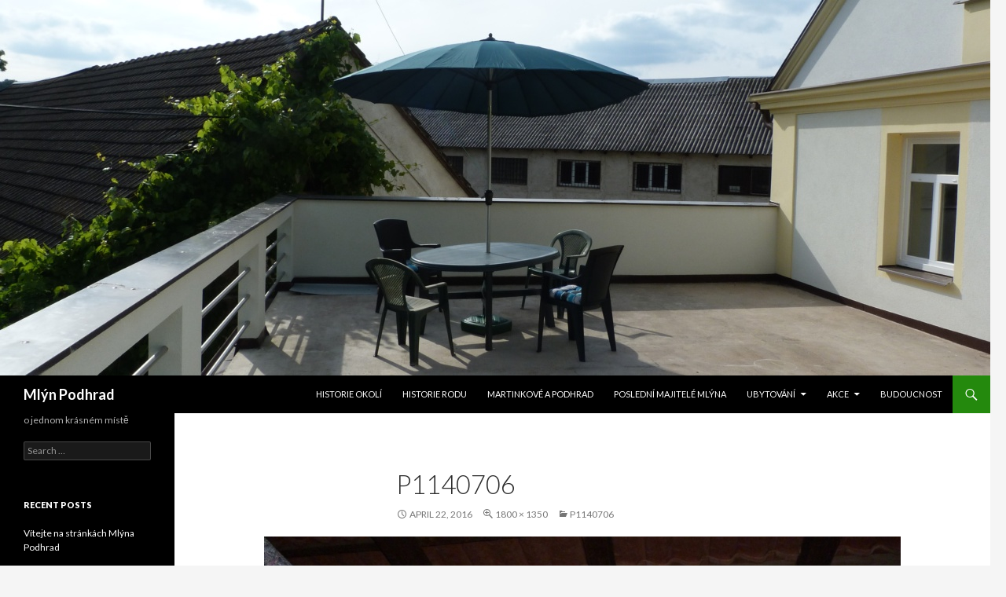

--- FILE ---
content_type: text/html; charset=UTF-8
request_url: http://www.mlyn-podhrad.cz/?attachment_id=202
body_size: 4897
content:
<!DOCTYPE html>
<!--[if IE 7]>
<html class="ie ie7" lang="en-US">
<![endif]-->
<!--[if IE 8]>
<html class="ie ie8" lang="en-US">
<![endif]-->
<!--[if !(IE 7) & !(IE 8)]><!-->
<html lang="en-US">
<!--<![endif]-->
<head>
	<meta charset="UTF-8">
	<meta name="viewport" content="width=device-width">
	<title>P1140706 | Mlýn Podhrad</title>
	<link rel="profile" href="http://gmpg.org/xfn/11">
	<link rel="pingback" href="http://www.mlyn-podhrad.cz/xmlrpc.php">
	<!--[if lt IE 9]>
	<script src="http://www.mlyn-podhrad.cz/wp-content/themes/twentyfourteen/js/html5.js"></script>
	<![endif]-->
	<link rel="alternate" type="application/rss+xml" title="Mlýn Podhrad &raquo; Feed" href="http://www.mlyn-podhrad.cz/?feed=rss2" />
<link rel="alternate" type="application/rss+xml" title="Mlýn Podhrad &raquo; Comments Feed" href="http://www.mlyn-podhrad.cz/?feed=comments-rss2" />
<link rel="alternate" type="application/rss+xml" title="Mlýn Podhrad &raquo; P1140706 Comments Feed" href="http://www.mlyn-podhrad.cz/?feed=rss2&#038;attachment_id=202" />
		<script type="text/javascript">
			window._wpemojiSettings = {"baseUrl":"https:\/\/s.w.org\/images\/core\/emoji\/72x72\/","ext":".png","source":{"concatemoji":"http:\/\/www.mlyn-podhrad.cz\/wp-includes\/js\/wp-emoji-release.min.js?ver=4.5.32"}};
			!function(e,o,t){var a,n,r;function i(e){var t=o.createElement("script");t.src=e,t.type="text/javascript",o.getElementsByTagName("head")[0].appendChild(t)}for(r=Array("simple","flag","unicode8","diversity"),t.supports={everything:!0,everythingExceptFlag:!0},n=0;n<r.length;n++)t.supports[r[n]]=function(e){var t,a,n=o.createElement("canvas"),r=n.getContext&&n.getContext("2d"),i=String.fromCharCode;if(!r||!r.fillText)return!1;switch(r.textBaseline="top",r.font="600 32px Arial",e){case"flag":return r.fillText(i(55356,56806,55356,56826),0,0),3e3<n.toDataURL().length;case"diversity":return r.fillText(i(55356,57221),0,0),a=(t=r.getImageData(16,16,1,1).data)[0]+","+t[1]+","+t[2]+","+t[3],r.fillText(i(55356,57221,55356,57343),0,0),a!=(t=r.getImageData(16,16,1,1).data)[0]+","+t[1]+","+t[2]+","+t[3];case"simple":return r.fillText(i(55357,56835),0,0),0!==r.getImageData(16,16,1,1).data[0];case"unicode8":return r.fillText(i(55356,57135),0,0),0!==r.getImageData(16,16,1,1).data[0]}return!1}(r[n]),t.supports.everything=t.supports.everything&&t.supports[r[n]],"flag"!==r[n]&&(t.supports.everythingExceptFlag=t.supports.everythingExceptFlag&&t.supports[r[n]]);t.supports.everythingExceptFlag=t.supports.everythingExceptFlag&&!t.supports.flag,t.DOMReady=!1,t.readyCallback=function(){t.DOMReady=!0},t.supports.everything||(a=function(){t.readyCallback()},o.addEventListener?(o.addEventListener("DOMContentLoaded",a,!1),e.addEventListener("load",a,!1)):(e.attachEvent("onload",a),o.attachEvent("onreadystatechange",function(){"complete"===o.readyState&&t.readyCallback()})),(a=t.source||{}).concatemoji?i(a.concatemoji):a.wpemoji&&a.twemoji&&(i(a.twemoji),i(a.wpemoji)))}(window,document,window._wpemojiSettings);
		</script>
		<style type="text/css">
img.wp-smiley,
img.emoji {
	display: inline !important;
	border: none !important;
	box-shadow: none !important;
	height: 1em !important;
	width: 1em !important;
	margin: 0 .07em !important;
	vertical-align: -0.1em !important;
	background: none !important;
	padding: 0 !important;
}
</style>
<link rel='stylesheet' id='colorbox-theme1.css-css'  href='http://www.mlyn-podhrad.cz/wp-content/plugins/gallery-by-supsystic/src/GridGallery/Colorbox/jquery-colorbox/themes/theme_1/colorbox.css?ver=1.7.2' type='text/css' media='all' />
<link rel='stylesheet' id='colorbox-theme2.css-css'  href='http://www.mlyn-podhrad.cz/wp-content/plugins/gallery-by-supsystic/src/GridGallery/Colorbox/jquery-colorbox/themes/theme_2/colorbox.css?ver=1.7.2' type='text/css' media='all' />
<link rel='stylesheet' id='colorbox-theme3.css-css'  href='http://www.mlyn-podhrad.cz/wp-content/plugins/gallery-by-supsystic/src/GridGallery/Colorbox/jquery-colorbox/themes/theme_3/colorbox.css?ver=1.7.2' type='text/css' media='all' />
<link rel='stylesheet' id='colorbox-theme4.css-css'  href='http://www.mlyn-podhrad.cz/wp-content/plugins/gallery-by-supsystic/src/GridGallery/Colorbox/jquery-colorbox/themes/theme_4/colorbox.css?ver=1.7.2' type='text/css' media='all' />
<link rel='stylesheet' id='colorbox-theme5.css-css'  href='http://www.mlyn-podhrad.cz/wp-content/plugins/gallery-by-supsystic/src/GridGallery/Colorbox/jquery-colorbox/themes/theme_5/colorbox.css?ver=1.7.2' type='text/css' media='all' />
<link rel='stylesheet' id='colorbox-theme7.css-css'  href='http://www.mlyn-podhrad.cz/wp-content/plugins/gallery-by-supsystic/src/GridGallery/Colorbox/jquery-colorbox/themes/theme_7/colorbox.css?ver=1.7.2' type='text/css' media='all' />
<link rel='stylesheet' id='twentyfourteen-lato-css'  href='https://fonts.googleapis.com/css?family=Lato%3A300%2C400%2C700%2C900%2C300italic%2C400italic%2C700italic&#038;subset=latin%2Clatin-ext' type='text/css' media='all' />
<link rel='stylesheet' id='genericons-css'  href='http://www.mlyn-podhrad.cz/wp-content/themes/twentyfourteen/genericons/genericons.css?ver=3.0.3' type='text/css' media='all' />
<link rel='stylesheet' id='twentyfourteen-style-css'  href='http://www.mlyn-podhrad.cz/wp-content/themes/twentyfourteen/style.css?ver=4.5.32' type='text/css' media='all' />
<!--[if lt IE 9]>
<link rel='stylesheet' id='twentyfourteen-ie-css'  href='http://www.mlyn-podhrad.cz/wp-content/themes/twentyfourteen/css/ie.css?ver=20131205' type='text/css' media='all' />
<![endif]-->
<script type='text/javascript' src='http://www.mlyn-podhrad.cz/wp-includes/js/jquery/jquery.js?ver=1.12.4'></script>
<script type='text/javascript' src='http://www.mlyn-podhrad.cz/wp-includes/js/jquery/jquery-migrate.min.js?ver=1.4.1'></script>
<script type='text/javascript' src='http://www.mlyn-podhrad.cz/wp-content/themes/twentyfourteen/js/keyboard-image-navigation.js?ver=20130402'></script>
<link rel='https://api.w.org/' href='http://www.mlyn-podhrad.cz/?rest_route=/' />
<link rel="EditURI" type="application/rsd+xml" title="RSD" href="http://www.mlyn-podhrad.cz/xmlrpc.php?rsd" />
<link rel="wlwmanifest" type="application/wlwmanifest+xml" href="http://www.mlyn-podhrad.cz/wp-includes/wlwmanifest.xml" /> 
<meta name="generator" content="WordPress 4.5.32" />
<link rel="canonical" href="http://www.mlyn-podhrad.cz/?attachment_id=202" />
<link rel='shortlink' href='http://www.mlyn-podhrad.cz/?p=202' />
<link rel="alternate" type="application/json+oembed" href="http://www.mlyn-podhrad.cz/?rest_route=%2Foembed%2F1.0%2Fembed&#038;url=http%3A%2F%2Fwww.mlyn-podhrad.cz%2F%3Fattachment_id%3D202" />
<link rel="alternate" type="text/xml+oembed" href="http://www.mlyn-podhrad.cz/?rest_route=%2Foembed%2F1.0%2Fembed&#038;url=http%3A%2F%2Fwww.mlyn-podhrad.cz%2F%3Fattachment_id%3D202&#038;format=xml" />
		<style type="text/css">.recentcomments a{display:inline !important;padding:0 !important;margin:0 !important;}</style>
		</head>

<body class="attachment single single-attachment postid-202 attachmentid-202 attachment-jpeg header-image full-width singular">
<div id="page" class="hfeed site">
		<div id="site-header">
		<a href="http://www.mlyn-podhrad.cz/" rel="home">
			<img src="http://www.mlyn-podhrad.cz/wp-content/uploads/2016/04/cropped-Terasa17153532.jpg" width="1260" height="478" alt="Mlýn Podhrad">
		</a>
	</div>
	
	<header id="masthead" class="site-header" role="banner">
		<div class="header-main">
			<h1 class="site-title"><a href="http://www.mlyn-podhrad.cz/" rel="home">Mlýn Podhrad</a></h1>

			<div class="search-toggle">
				<a href="#search-container" class="screen-reader-text" aria-expanded="false" aria-controls="search-container">Search</a>
			</div>

			<nav id="primary-navigation" class="site-navigation primary-navigation" role="navigation">
				<button class="menu-toggle">Primary Menu</button>
				<a class="screen-reader-text skip-link" href="#content">Skip to content</a>
				<div class="menu-main-menu-container"><ul id="primary-menu" class="nav-menu"><li id="menu-item-32" class="menu-item menu-item-type-post_type menu-item-object-page menu-item-32"><a href="http://www.mlyn-podhrad.cz/?page_id=22">Historie okolí</a></li>
<li id="menu-item-33" class="menu-item menu-item-type-post_type menu-item-object-page menu-item-33"><a href="http://www.mlyn-podhrad.cz/?page_id=24">Historie rodu</a></li>
<li id="menu-item-325" class="menu-item menu-item-type-post_type menu-item-object-page menu-item-325"><a href="http://www.mlyn-podhrad.cz/?page_id=323">Martinkové a Podhrad</a></li>
<li id="menu-item-330" class="menu-item menu-item-type-post_type menu-item-object-page menu-item-330"><a href="http://www.mlyn-podhrad.cz/?page_id=328">Poslední majitelé mlýna</a></li>
<li id="menu-item-34" class="menu-item menu-item-type-post_type menu-item-object-page menu-item-has-children menu-item-34"><a href="http://www.mlyn-podhrad.cz/?page_id=26">Ubytování</a>
<ul class="sub-menu">
	<li id="menu-item-97" class="menu-item menu-item-type-post_type menu-item-object-page menu-item-97"><a href="http://www.mlyn-podhrad.cz/?page_id=94">Podmínky ubytování</a></li>
	<li id="menu-item-255" class="menu-item menu-item-type-post_type menu-item-object-page menu-item-255"><a href="http://www.mlyn-podhrad.cz/?page_id=242">Nová vylepšení</a></li>
</ul>
</li>
<li id="menu-item-35" class="menu-item menu-item-type-post_type menu-item-object-page menu-item-has-children menu-item-35"><a href="http://www.mlyn-podhrad.cz/?page_id=28">Akce</a>
<ul class="sub-menu">
	<li id="menu-item-68" class="menu-item menu-item-type-post_type menu-item-object-page menu-item-68"><a href="http://www.mlyn-podhrad.cz/?page_id=60">Prohlídky mlýna a jiné akce</a></li>
	<li id="menu-item-70" class="menu-item menu-item-type-post_type menu-item-object-page menu-item-has-children menu-item-70"><a href="http://www.mlyn-podhrad.cz/?page_id=56">Akce Servisu ERA</a>
	<ul class="sub-menu">
		<li id="menu-item-266" class="menu-item menu-item-type-post_type menu-item-object-page menu-item-266"><a href="http://www.mlyn-podhrad.cz/?page_id=264">Servis 2012</a></li>
		<li id="menu-item-92" class="menu-item menu-item-type-post_type menu-item-object-page menu-item-92"><a href="http://www.mlyn-podhrad.cz/?page_id=88">Servis 2013</a></li>
		<li id="menu-item-93" class="menu-item menu-item-type-post_type menu-item-object-page menu-item-93"><a href="http://www.mlyn-podhrad.cz/?page_id=90">Servis 2014</a></li>
	</ul>
</li>
	<li id="menu-item-71" class="menu-item menu-item-type-post_type menu-item-object-page menu-item-71"><a href="http://www.mlyn-podhrad.cz/?page_id=52">Škola fotografie</a></li>
	<li id="menu-item-72" class="menu-item menu-item-type-post_type menu-item-object-page menu-item-has-children menu-item-72"><a href="http://www.mlyn-podhrad.cz/?page_id=54">Koně</a>
	<ul class="sub-menu">
		<li id="menu-item-86" class="menu-item menu-item-type-post_type menu-item-object-page menu-item-86"><a href="http://www.mlyn-podhrad.cz/?page_id=82">Hubertova jízda</a></li>
		<li id="menu-item-151" class="menu-item menu-item-type-post_type menu-item-object-page menu-item-151"><a href="http://www.mlyn-podhrad.cz/?page_id=149">Parkur</a></li>
	</ul>
</li>
</ul>
</li>
<li id="menu-item-36" class="menu-item menu-item-type-post_type menu-item-object-page menu-item-36"><a href="http://www.mlyn-podhrad.cz/?page_id=30">Budoucnost</a></li>
</ul></div>			</nav>
		</div>

		<div id="search-container" class="search-box-wrapper hide">
			<div class="search-box">
				<form role="search" method="get" class="search-form" action="http://www.mlyn-podhrad.cz/">
				<label>
					<span class="screen-reader-text">Search for:</span>
					<input type="search" class="search-field" placeholder="Search &hellip;" value="" name="s" />
				</label>
				<input type="submit" class="search-submit" value="Search" />
			</form>			</div>
		</div>
	</header><!-- #masthead -->

	<div id="main" class="site-main">

	<section id="primary" class="content-area image-attachment">
		<div id="content" class="site-content" role="main">

				<article id="post-202" class="post-202 attachment type-attachment status-inherit hentry">
				<header class="entry-header">
					<h1 class="entry-title">P1140706</h1>
					<div class="entry-meta">

						<span class="entry-date"><time class="entry-date" datetime="2016-04-22T11:54:06+00:00">April 22, 2016</time></span>

						<span class="full-size-link"><a href="http://www.mlyn-podhrad.cz/wp-content/uploads/2016/04/P1140706.JPG">1800 &times; 1350</a></span>

						<span class="parent-post-link"><a href="http://www.mlyn-podhrad.cz/?attachment_id=202" rel="gallery">P1140706</a></span>
											</div><!-- .entry-meta -->
				</header><!-- .entry-header -->

				<div class="entry-content">
					<div class="entry-attachment">
						<div class="attachment">
							<a href="http://www.mlyn-podhrad.cz/?attachment_id=203" rel="attachment"><img width="810" height="608" src="http://www.mlyn-podhrad.cz/wp-content/uploads/2016/04/P1140706.JPG" class="attachment-810x810 size-810x810" alt="P1140706" srcset="http://www.mlyn-podhrad.cz/wp-content/uploads/2016/04/P1140706.JPG 1800w, http://www.mlyn-podhrad.cz/wp-content/uploads/2016/04/P1140706-300x225.jpg 300w, http://www.mlyn-podhrad.cz/wp-content/uploads/2016/04/P1140706-768x576.jpg 768w, http://www.mlyn-podhrad.cz/wp-content/uploads/2016/04/P1140706-1024x768.jpg 1024w" sizes="(max-width: 810px) 100vw, 810px" /></a>						</div><!-- .attachment -->

											</div><!-- .entry-attachment -->

									</div><!-- .entry-content -->
			</article><!-- #post-## -->

			<nav id="image-navigation" class="navigation image-navigation">
				<div class="nav-links">
				<a href='http://www.mlyn-podhrad.cz/?attachment_id=201'><div class="previous-image">Previous Image</div></a>				<a href='http://www.mlyn-podhrad.cz/?attachment_id=203'><div class="next-image">Next Image</div></a>				</div><!-- .nav-links -->
			</nav><!-- #image-navigation -->

			
<div id="comments" class="comments-area">

	
					<div id="respond" class="comment-respond">
			<h3 id="reply-title" class="comment-reply-title">Leave a Reply <small><a rel="nofollow" id="cancel-comment-reply-link" href="/?attachment_id=202#respond" style="display:none;">Cancel reply</a></small></h3>				<form action="http://www.mlyn-podhrad.cz/wp-comments-post.php" method="post" id="commentform" class="comment-form" novalidate>
					<p class="comment-notes"><span id="email-notes">Your email address will not be published.</span> Required fields are marked <span class="required">*</span></p><p class="comment-form-comment"><label for="comment">Comment</label> <textarea id="comment" name="comment" cols="45" rows="8" maxlength="65525" aria-required="true" required="required"></textarea></p><p class="comment-form-author"><label for="author">Name <span class="required">*</span></label> <input id="author" name="author" type="text" value="" size="30" maxlength="245" aria-required='true' required='required' /></p>
<p class="comment-form-email"><label for="email">Email <span class="required">*</span></label> <input id="email" name="email" type="email" value="" size="30" maxlength="100" aria-describedby="email-notes" aria-required='true' required='required' /></p>
<p class="comment-form-url"><label for="url">Website</label> <input id="url" name="url" type="url" value="" size="30" maxlength="200" /></p>
<p class="form-submit"><input name="submit" type="submit" id="submit" class="submit" value="Post Comment" /> <input type='hidden' name='comment_post_ID' value='202' id='comment_post_ID' />
<input type='hidden' name='comment_parent' id='comment_parent' value='0' />
</p><p style="display: none;"><input type="hidden" id="akismet_comment_nonce" name="akismet_comment_nonce" value="a3d1847128" /></p><p style="display: none;"><input type="hidden" id="ak_js" name="ak_js" value="92"/></p>				</form>
					</div><!-- #respond -->
		
</div><!-- #comments -->

		
		</div><!-- #content -->
	</section><!-- #primary -->

<div id="secondary">
		<h2 class="site-description">o jednom krásném místě</h2>
	
	
		<div id="primary-sidebar" class="primary-sidebar widget-area" role="complementary">
		<aside id="search-2" class="widget widget_search"><form role="search" method="get" class="search-form" action="http://www.mlyn-podhrad.cz/">
				<label>
					<span class="screen-reader-text">Search for:</span>
					<input type="search" class="search-field" placeholder="Search &hellip;" value="" name="s" />
				</label>
				<input type="submit" class="search-submit" value="Search" />
			</form></aside>		<aside id="recent-posts-2" class="widget widget_recent_entries">		<h1 class="widget-title">Recent Posts</h1>		<ul>
					<li>
				<a href="http://www.mlyn-podhrad.cz/?p=4">Vítejte na stránkách Mlýna Podhrad</a>
						</li>
				</ul>
		</aside>		<aside id="recent-comments-2" class="widget widget_recent_comments"><h1 class="widget-title">Recent Comments</h1><ul id="recentcomments"></ul></aside><aside id="archives-2" class="widget widget_archive"><h1 class="widget-title">Archives</h1>		<ul>
			<li><a href='http://www.mlyn-podhrad.cz/?m=201604'>April 2016</a></li>
		</ul>
		</aside><aside id="categories-2" class="widget widget_categories"><h1 class="widget-title">Categories</h1>		<ul>
	<li class="cat-item cat-item-1"><a href="http://www.mlyn-podhrad.cz/?cat=1" >Uncategorized</a>
</li>
		</ul>
</aside><aside id="meta-2" class="widget widget_meta"><h1 class="widget-title">Meta</h1>			<ul>
						<li><a href="http://www.mlyn-podhrad.cz/wp-login.php">Log in</a></li>
			<li><a href="http://www.mlyn-podhrad.cz/?feed=rss2">Entries <abbr title="Really Simple Syndication">RSS</abbr></a></li>
			<li><a href="http://www.mlyn-podhrad.cz/?feed=comments-rss2">Comments <abbr title="Really Simple Syndication">RSS</abbr></a></li>
			<li><a href="https://wordpress.org/" title="Powered by WordPress, state-of-the-art semantic personal publishing platform.">WordPress.org</a></li>			</ul>
			</aside>	</div><!-- #primary-sidebar -->
	</div><!-- #secondary -->

		</div><!-- #main -->

		<footer id="colophon" class="site-footer" role="contentinfo">

			
			<div class="site-info">
								<a href="https://wordpress.org/">Proudly powered by WordPress</a>
			</div><!-- .site-info -->
		</footer><!-- #colophon -->
	</div><!-- #page -->

	<script type='text/javascript' src='http://www.mlyn-podhrad.cz/wp-content/plugins/akismet/_inc/form.js?ver=3.1.10'></script>
<script type='text/javascript' src='http://www.mlyn-podhrad.cz/wp-includes/js/comment-reply.min.js?ver=4.5.32'></script>
<script type='text/javascript' src='http://www.mlyn-podhrad.cz/wp-content/themes/twentyfourteen/js/functions.js?ver=20150315'></script>
<script type='text/javascript' src='http://www.mlyn-podhrad.cz/wp-includes/js/wp-embed.min.js?ver=4.5.32'></script>
</body>
</html>